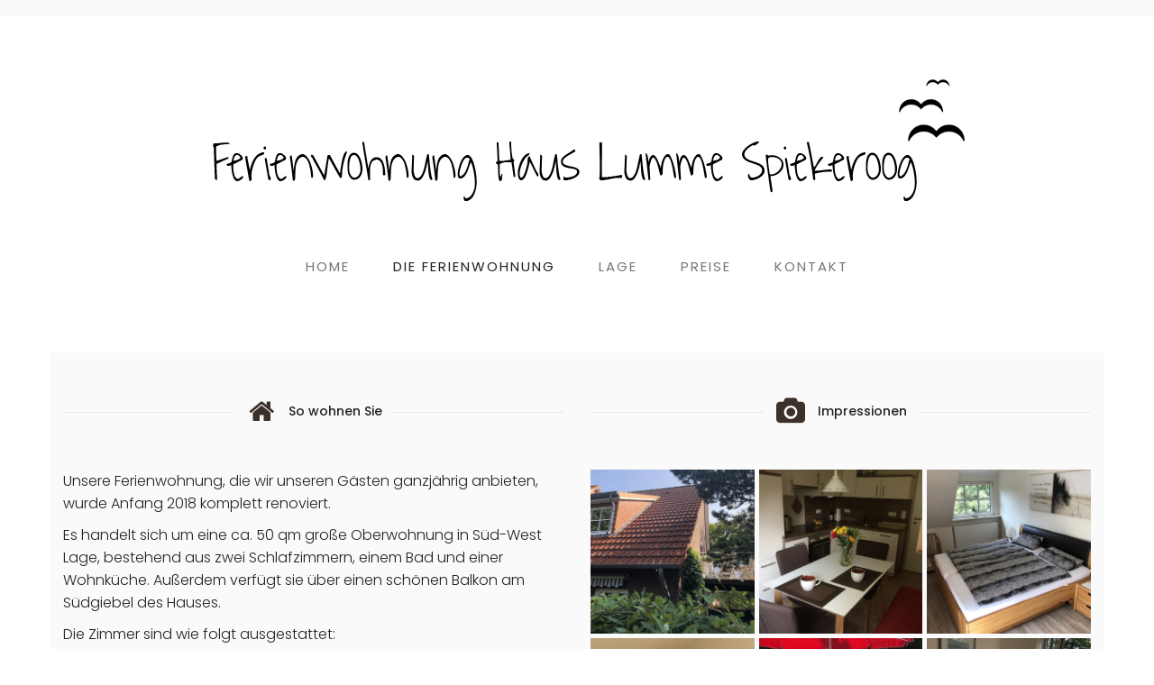

--- FILE ---
content_type: text/html; charset=UTF-8
request_url: http://www.erholung-spiekeroog.de/dieferienwohnung/
body_size: 20639
content:
<!DOCTYPE html>
<html lang="de">
<head>
<meta charset="UTF-8">
<meta name="viewport" content="width=device-width, initial-scale=1">
<link rel="profile" href="http://gmpg.org/xfn/11">

<title>Die Ferienwohnung</title>
<link rel='dns-prefetch' href='//use.fontawesome.com' />
<link rel='dns-prefetch' href='//fonts.googleapis.com' />
<link rel='dns-prefetch' href='//s.w.org' />
<link rel="alternate" type="application/rss+xml" title=" &raquo; Feed" href="http://www.erholung-spiekeroog.de/feed/" />
<link rel="alternate" type="application/rss+xml" title=" &raquo; Kommentar-Feed" href="http://www.erholung-spiekeroog.de/comments/feed/" />
		<script type="text/javascript">
			window._wpemojiSettings = {"baseUrl":"https:\/\/s.w.org\/images\/core\/emoji\/11\/72x72\/","ext":".png","svgUrl":"https:\/\/s.w.org\/images\/core\/emoji\/11\/svg\/","svgExt":".svg","source":{"concatemoji":"http:\/\/www.erholung-spiekeroog.de\/wp-includes\/js\/wp-emoji-release.min.js?ver=5.0.22"}};
			!function(e,a,t){var n,r,o,i=a.createElement("canvas"),p=i.getContext&&i.getContext("2d");function s(e,t){var a=String.fromCharCode;p.clearRect(0,0,i.width,i.height),p.fillText(a.apply(this,e),0,0);e=i.toDataURL();return p.clearRect(0,0,i.width,i.height),p.fillText(a.apply(this,t),0,0),e===i.toDataURL()}function c(e){var t=a.createElement("script");t.src=e,t.defer=t.type="text/javascript",a.getElementsByTagName("head")[0].appendChild(t)}for(o=Array("flag","emoji"),t.supports={everything:!0,everythingExceptFlag:!0},r=0;r<o.length;r++)t.supports[o[r]]=function(e){if(!p||!p.fillText)return!1;switch(p.textBaseline="top",p.font="600 32px Arial",e){case"flag":return s([55356,56826,55356,56819],[55356,56826,8203,55356,56819])?!1:!s([55356,57332,56128,56423,56128,56418,56128,56421,56128,56430,56128,56423,56128,56447],[55356,57332,8203,56128,56423,8203,56128,56418,8203,56128,56421,8203,56128,56430,8203,56128,56423,8203,56128,56447]);case"emoji":return!s([55358,56760,9792,65039],[55358,56760,8203,9792,65039])}return!1}(o[r]),t.supports.everything=t.supports.everything&&t.supports[o[r]],"flag"!==o[r]&&(t.supports.everythingExceptFlag=t.supports.everythingExceptFlag&&t.supports[o[r]]);t.supports.everythingExceptFlag=t.supports.everythingExceptFlag&&!t.supports.flag,t.DOMReady=!1,t.readyCallback=function(){t.DOMReady=!0},t.supports.everything||(n=function(){t.readyCallback()},a.addEventListener?(a.addEventListener("DOMContentLoaded",n,!1),e.addEventListener("load",n,!1)):(e.attachEvent("onload",n),a.attachEvent("onreadystatechange",function(){"complete"===a.readyState&&t.readyCallback()})),(n=t.source||{}).concatemoji?c(n.concatemoji):n.wpemoji&&n.twemoji&&(c(n.twemoji),c(n.wpemoji)))}(window,document,window._wpemojiSettings);
		</script>
		<style type="text/css">
img.wp-smiley,
img.emoji {
	display: inline !important;
	border: none !important;
	box-shadow: none !important;
	height: 1em !important;
	width: 1em !important;
	margin: 0 .07em !important;
	vertical-align: -0.1em !important;
	background: none !important;
	padding: 0 !important;
}
</style>
<link rel='stylesheet' id='wp-block-library-css'  href='http://www.erholung-spiekeroog.de/wp-includes/css/dist/block-library/style.min.css?ver=5.0.22' type='text/css' media='all' />
<link rel='stylesheet' id='contact-form-7-css'  href='http://www.erholung-spiekeroog.de/wp-content/plugins/contact-form-7/includes/css/styles.css?ver=5.0.1' type='text/css' media='all' />
<link rel='stylesheet' id='social-profile-widget-css'  href='http://www.erholung-spiekeroog.de/wp-content/plugins/kllr-neue-addons/widgets/kllr-neue-widgets.css?ver=5.0.22' type='text/css' media='all' />
<link rel='stylesheet' id='social-profile-widget2-css'  href='http://www.erholung-spiekeroog.de/wp-content/plugins/kllr-neue-addons/widgets/kllr-neue-widgets.css?ver=5.0.22' type='text/css' media='all' />
<link rel='stylesheet' id='googlefonts-css'  href='//fonts.googleapis.com/css?family=Kaushan%2BScript%7CPoppins%3A300%2C400%2C500%2C600%26subset%3Dlatin%2Clatin-ext&#038;ver=1.0.0' type='text/css' media='all' />
<link rel='stylesheet' id='fontawesome-css'  href='http://www.erholung-spiekeroog.de/wp-content/themes/neue/assets/vendor/fontawesome/css/font-awesome.min.css?ver=5.0.22' type='text/css' media='all' />
<link rel='stylesheet' id='bootstrap-css'  href='http://www.erholung-spiekeroog.de/wp-content/themes/neue/assets/vendor/bootstrap/css/bootstrap.min.css?ver=5.0.22' type='text/css' media='all' />
<link rel='stylesheet' id='yamm-css'  href='http://www.erholung-spiekeroog.de/wp-content/themes/neue/assets/vendor/yamm/yamm.css?ver=5.0.22' type='text/css' media='all' />
<link rel='stylesheet' id='neue-style-css'  href='http://www.erholung-spiekeroog.de/wp-content/themes/neue/style.css?ver=5.0.22' type='text/css' media='all' />
<link rel='stylesheet' id='js_composer_front-css'  href='http://www.erholung-spiekeroog.de/wp-content/plugins/js_composer/assets/css/js_composer.min.css?ver=5.2.1' type='text/css' media='all' />
<link rel='stylesheet' id='kirki-styles-global-css'  href='http://www.erholung-spiekeroog.de/wp-content/plugins/kirki/assets/css/kirki-styles.css?ver=3.0.25' type='text/css' media='all' />
<style id='kirki-styles-global-inline-css' type='text/css'>
.site-title{font-size:45px;font-family:"Waiting for the Sunrise", "Comic Sans MS", cursive, sans-serif;}.site-title a{color:#3c302a;}.site-description{font-size:14px;color:#676767;}.navbar-default .navbar-nav > li > a{font-size:15px;color:#777777;}.navbar-default .nav > li > a{padding-left:24px;padding-right:24px;}h1, h2, h3, h4, h5, h6{font-family:Poppins, Helvetica, Arial, sans-serif;}body, body > div{font-family:Poppins, Helvetica, Arial, sans-serif;}footer.page-footer{background-color:#fafafa;}footer.page-footer h3{color:#222222;}footer.page-footer a, footer.page-footer p, footer.page-footer li{color:#777777;}
</style>
<script type='text/javascript' src='http://www.erholung-spiekeroog.de/wp-includes/js/jquery/jquery.js?ver=1.12.4'></script>
<script type='text/javascript' src='http://www.erholung-spiekeroog.de/wp-includes/js/jquery/jquery-migrate.min.js?ver=1.4.1'></script>
<link rel='https://api.w.org/' href='http://www.erholung-spiekeroog.de/wp-json/' />
<link rel="EditURI" type="application/rsd+xml" title="RSD" href="http://www.erholung-spiekeroog.de/xmlrpc.php?rsd" />
<link rel="wlwmanifest" type="application/wlwmanifest+xml" href="http://www.erholung-spiekeroog.de/wp-includes/wlwmanifest.xml" /> 
<meta name="generator" content="WordPress 5.0.22" />
<link rel="canonical" href="http://www.erholung-spiekeroog.de/dieferienwohnung/" />
<link rel='shortlink' href='http://www.erholung-spiekeroog.de/?p=144' />
<link rel="alternate" type="application/json+oembed" href="http://www.erholung-spiekeroog.de/wp-json/oembed/1.0/embed?url=http%3A%2F%2Fwww.erholung-spiekeroog.de%2Fdieferienwohnung%2F" />
<link rel="alternate" type="text/xml+oembed" href="http://www.erholung-spiekeroog.de/wp-json/oembed/1.0/embed?url=http%3A%2F%2Fwww.erholung-spiekeroog.de%2Fdieferienwohnung%2F&#038;format=xml" />
		<style type="text/css">.recentcomments a{display:inline !important;padding:0 !important;margin:0 !important;}</style>
		<meta name="generator" content="Powered by Visual Composer - drag and drop page builder for WordPress."/>
<!--[if lte IE 9]><link rel="stylesheet" type="text/css" href="http://www.erholung-spiekeroog.de/wp-content/plugins/js_composer/assets/css/vc_lte_ie9.min.css" media="screen"><![endif]-->	<style type="text/css">
			.site-title a,
		.site-description {
			color: #3c302a;
		}
		</style>
	<link rel="icon" href="http://www.erholung-spiekeroog.de/wp-content/uploads/2018/02/cropped-iconwebsite-32x32.png" sizes="32x32" />
<link rel="icon" href="http://www.erholung-spiekeroog.de/wp-content/uploads/2018/02/cropped-iconwebsite-192x192.png" sizes="192x192" />
<link rel="apple-touch-icon-precomposed" href="http://www.erholung-spiekeroog.de/wp-content/uploads/2018/02/cropped-iconwebsite-180x180.png" />
<meta name="msapplication-TileImage" content="http://www.erholung-spiekeroog.de/wp-content/uploads/2018/02/cropped-iconwebsite-270x270.png" />
<style type="text/css" data-type="vc_shortcodes-custom-css">.vc_custom_1519589110040{background-color: #fafafa !important;}.vc_custom_1551526761329{background-color: #fafafa !important;}</style><noscript><style type="text/css"> .wpb_animate_when_almost_visible { opacity: 1; }</style></noscript></head>

<body class="page-template-default page page-id-144 wp-custom-logo has-sidebar has-footer wpb-js-composer js-comp-ver-5.2.1 vc_responsive">
<div id="page" class="site">
	<a class="skip-link screen-reader-text" href="#content">Skip to content</a>


		<div class="top-bar">
	    <div class="container">
	     				    </div> <!-- /.container -->
	</div> <!-- /.top-bar -->
	

	
<header id="masthead" class="site-header" role="banner">

	<div class="site-branding">
		<a href="http://www.erholung-spiekeroog.de/" class="custom-logo-link" rel="home" itemprop="url"><img width="892" height="213" src="http://www.erholung-spiekeroog.de/wp-content/uploads/2018/11/cropped-spiekerooglogo-1.png" class="custom-logo" alt="" itemprop="logo" srcset="http://www.erholung-spiekeroog.de/wp-content/uploads/2018/11/cropped-spiekerooglogo-1.png 892w, http://www.erholung-spiekeroog.de/wp-content/uploads/2018/11/cropped-spiekerooglogo-1-300x72.png 300w, http://www.erholung-spiekeroog.de/wp-content/uploads/2018/11/cropped-spiekerooglogo-1-768x183.png 768w" sizes="(max-width: 892px) 100vw, 892px" /></a>
			</div><!-- .site-branding -->

	<nav class="navbar navbar-default" role="navigation">
		<div class="container-fluid">
			<!-- Brand and toggle get grouped for better mobile display -->
			<div class="navbar-header">
				<button type="button" class="navbar-toggle" data-toggle="collapse" data-target="#bs-example-navbar-collapse-1">
				<span class="sr-only"></span>
				<span class="icon-bar"></span>
				<span class="icon-bar"></span>
				<span class="icon-bar"></span>
				</button>
			</div>

			<div id="bs-example-navbar-collapse-1" class="collapse navbar-collapse"><ul id="menu-primary" class="nav navbar-nav"><li id="menu-item-137" class="menu-item menu-item-type-post_type menu-item-object-page menu-item-home menu-item-137"><a title="Home" href="http://www.erholung-spiekeroog.de/">Home</a></li>
<li id="menu-item-147" class="menu-item menu-item-type-post_type menu-item-object-page current-menu-item page_item page-item-144 current_page_item menu-item-147 active"><a title="Die Ferienwohnung" href="http://www.erholung-spiekeroog.de/dieferienwohnung/">Die Ferienwohnung</a></li>
<li id="menu-item-1930" class="menu-item menu-item-type-post_type menu-item-object-page menu-item-1930"><a title="Lage" href="http://www.erholung-spiekeroog.de/lage/">Lage</a></li>
<li id="menu-item-1935" class="menu-item menu-item-type-post_type menu-item-object-page menu-item-1935"><a title="Preise" href="http://www.erholung-spiekeroog.de/preise/">Preise</a></li>
<li id="menu-item-105" class="menu-item menu-item-type-post_type menu-item-object-page menu-item-105"><a title="Kontakt" href="http://www.erholung-spiekeroog.de/kontakt/">Kontakt</a></li>
</ul></div>		</div>
	</nav>

</header> <!-- #masthead -->

	<div id="content" class="site-content">

	<div id="primary" class="content-area">
		<main id="main" class="site-main" role="main">
			<div class="container">

				

<article id="post-144" class="post-144 page type-page status-publish hentry">

	
	<div class="vc_row wpb_row vc_row-fluid vc_custom_1519589110040 vc_row-has-fill"><div class="wpb_column vc_column_container vc_col-sm-6"><div class="vc_column-inner "><div class="wpb_wrapper"><div class="vc_separator wpb_content_element vc_separator_align_center vc_sep_width_100 vc_sep_pos_align_center vc_sep_color_grey vc_separator-has-text" ><span class="vc_sep_holder vc_sep_holder_l"><span  class="vc_sep_line"></span></span><div 	class="vc_icon_element vc_icon_element-outer vc_icon_element-align-left">
	<div class="vc_icon_element-inner vc_icon_element-color-custom vc_icon_element-size-md vc_icon_element-style- vc_icon_element-background-color-grey">
		<span class="vc_icon_element-icon fa fa-home" style="color:#3c302a !important"></span></div>
</div>
<h4>So wohnen Sie</h4><span class="vc_sep_holder vc_sep_holder_r"><span  class="vc_sep_line"></span></span>
</div>
	<div class="wpb_text_column wpb_content_element  vc_custom_1551526761329" >
		<div class="wpb_wrapper">
			<p>Unsere Ferienwohnung, die wir unseren Gästen ganzjährig anbieten, wurde Anfang 2018 komplett renoviert.</p>
<p>Es handelt sich um eine ca. 50 qm große Oberwohnung in Süd-West Lage, bestehend aus zwei Schlafzimmern, einem Bad und einer Wohnküche. Außerdem verfügt sie über einen schönen Balkon am Südgiebel des Hauses.</p>
<p>Die Zimmer sind wie folgt ausgestattet:</p>
<p style="padding-left: 30px;">✓ Schlafzimmer 1: Doppelbett 200 x 200 cm, Kinderbett, geräumiger Kleiderschrank, Sitzecke, Zugang zum Balkon</p>
<p style="padding-left: 30px;">✓ Schlafzimmer 2: zwei Einzelbetten 90 x 200 cm, Kommode</p>
<p>✓ 1 Wohnküche mit moderner Einbauküche: Herd mit Backofen und Ceranfeld, Kühlschrank mit Gefrierfach, Geschirrspülmaschine, Kaffeemaschine, Wasserkocher, Toaster, Mixer, Stabmixer.</p>
<p style="padding-left: 30px;">Kinderhochstuhl</p>
<p style="padding-left: 30px;">Kabel TV, Wlan Empfang, Internet-Radio</p>
<p style="padding-left: 30px;">✓ 1 Bad mit Dusche, WC, Waschtisch und Handtuchheizkörper</p>
<p>✓ Großer Südbalkon</p>
<p style="padding-left: 30px;">✓ Bettwäsche, Hand- und Geschirrtücher werden gestellt</p>
<p>&nbsp;</p>
<p style="padding-left: 30px;">✓ Nichtraucherwohnung</p>
<p style="padding-left: 30px;">✓ Haustiere sind nicht erwünscht</p>

		</div>
	</div>
</div></div></div><div class="wpb_column vc_column_container vc_col-sm-6"><div class="vc_column-inner "><div class="wpb_wrapper"><div class="vc_separator wpb_content_element vc_separator_align_center vc_sep_width_100 vc_sep_pos_align_center vc_sep_color_grey vc_separator-has-text" ><span class="vc_sep_holder vc_sep_holder_l"><span  class="vc_sep_line"></span></span><div 	class="vc_icon_element vc_icon_element-outer vc_icon_element-align-left">
	<div class="vc_icon_element-inner vc_icon_element-color-custom vc_icon_element-size-md vc_icon_element-style- vc_icon_element-background-color-grey">
		<span class="vc_icon_element-icon fa fa-camera" style="color:#3c302a !important"></span></div>
</div>
<h4>Impressionen</h4><span class="vc_sep_holder vc_sep_holder_r"><span  class="vc_sep_line"></span></span>
</div><!-- vc_grid start -->
<div class="vc_grid-container-wrapper vc_clearfix" >
	<div class="vc_grid-container vc_clearfix wpb_content_element vc_media_grid" data-initial-loading-animation="fadeIn" data-vc-grid-settings="{&quot;page_id&quot;:144,&quot;style&quot;:&quot;all&quot;,&quot;action&quot;:&quot;vc_get_vc_grid_data&quot;,&quot;shortcode_id&quot;:&quot;1580828331178-c0493798c94c524806c23a6e410ddec0-6&quot;,&quot;tag&quot;:&quot;vc_media_grid&quot;}" data-vc-request="http://www.erholung-spiekeroog.de/wp-admin/admin-ajax.php" data-vc-post-id="144" data-vc-public-nonce="275772b921">
	</div>
</div><!-- vc_grid end -->
</div></div></div></div><div class="vc_row wpb_row vc_row-fluid"><div class="wpb_column vc_column_container vc_col-sm-12"><div class="vc_column-inner "><div class="wpb_wrapper"><div class="vc_btn3-container vc_btn3-inline" >
	<a class="vc_general vc_btn3 vc_btn3-size-md vc_btn3-shape-rounded vc_btn3-style-modern vc_btn3-color-grey" href="http://www.erholung-spiekeroog.de/lage/" title="">Lage </a></div>
</div></div></div></div>
</article><!-- #post-## -->

			</div> <!-- /.container -->
		</main><!-- #main -->
	</div><!-- #primary -->


	</div><!-- #content -->

		<div class="container">
		<footer class="page-footer">

			<div class="row">

				<div class="col-md-3 col-sm-6">
									</div> <!-- /.col-md-3 -->

				<div class="col-md-3 col-sm-6">
									</div> <!-- /.col-md-3 -->

				<div class="col-md-3 col-sm-6">
									</div> <!-- /.col-md-3 -->

				<div class="col-md-3 col-sm-6">
					<div id="custom_html-2" class="widget_text widget-container widget_custom_html"><div class="textwidget custom-html-widget"><p style="text-align: center;"><a href="http://www.erholung-spiekeroog.de/impressum/">Impressum</a></p></div></div>				</div> <!-- /.col-md-3 -->

			</div> <!-- /.row -->
		</footer>

		<p class="copyright">Haus Lumme </p>

	</div> <!-- /.container -->
	
</div><!-- #page -->

<link rel='stylesheet' id='font-awesome-css'  href='http://www.erholung-spiekeroog.de/wp-content/plugins/js_composer/assets/lib/bower/font-awesome/css/font-awesome.min.css?ver=5.2.1' type='text/css' media='all' />
<link rel='stylesheet' id='prettyphoto-css'  href='http://www.erholung-spiekeroog.de/wp-content/plugins/js_composer/assets/lib/prettyphoto/css/prettyPhoto.min.css?ver=5.2.1' type='text/css' media='all' />
<link rel='stylesheet' id='vc_pageable_owl-carousel-css-css'  href='http://www.erholung-spiekeroog.de/wp-content/plugins/js_composer/assets/lib/owl-carousel2-dist/assets/owl.min.css?ver=5.2.1' type='text/css' media='all' />
<link rel='stylesheet' id='animate-css-css'  href='http://www.erholung-spiekeroog.de/wp-content/plugins/js_composer/assets/lib/bower/animate-css/animate.min.css?ver=5.2.1' type='text/css' media='all' />
<script type='text/javascript'>
/* <![CDATA[ */
var wpcf7 = {"apiSettings":{"root":"http:\/\/www.erholung-spiekeroog.de\/wp-json\/contact-form-7\/v1","namespace":"contact-form-7\/v1"},"recaptcha":{"messages":{"empty":"Bitte best\u00e4tige, dass du keine Maschine bist."}}};
/* ]]> */
</script>
<script type='text/javascript' src='http://www.erholung-spiekeroog.de/wp-content/plugins/contact-form-7/includes/js/scripts.js?ver=5.0.1'></script>
<script type='text/javascript' src='http://www.erholung-spiekeroog.de/wp-content/themes/neue/js/navigation.js?ver=20151215'></script>
<script type='text/javascript' src='http://www.erholung-spiekeroog.de/wp-content/themes/neue/assets/vendor/bootstrap/js/bootstrap.min.js?ver=5.0.22'></script>
<script type='text/javascript' src='http://www.erholung-spiekeroog.de/wp-content/themes/neue/js/skip-link-focus-fix.js?ver=20151215'></script>
<script type='text/javascript' src='https://use.fontawesome.com/30858dc40a.js?ver=4.0.7'></script>
<script type='text/javascript' src='http://www.erholung-spiekeroog.de/wp-includes/js/wp-embed.min.js?ver=5.0.22'></script>
<script type='text/javascript' src='https://ajax.googleapis.com/ajax/libs/webfont/1.6.26/webfont.js?ver=3.0.25'></script>
<script type='text/javascript'>
WebFont.load({google:{families:['Waiting for the Sunrise::cyrillic,cyrillic-ext,devanagari,greek,greek-ext,khmer,latin,latin-ext,vietnamese,hebrew,arabic,bengali,gujarati,tamil,telugu,thai', 'Poppins::cyrillic,cyrillic-ext,devanagari,greek,greek-ext,khmer,latin,latin-ext,vietnamese,hebrew,arabic,bengali,gujarati,tamil,telugu,thai']}});
</script>
<script type='text/javascript' src='http://www.erholung-spiekeroog.de/wp-content/plugins/js_composer/assets/js/dist/js_composer_front.min.js?ver=5.2.1'></script>
<script type='text/javascript' src='http://www.erholung-spiekeroog.de/wp-content/plugins/js_composer/assets/lib/prettyphoto/js/jquery.prettyPhoto.min.js?ver=5.2.1'></script>
<script type='text/javascript' src='http://www.erholung-spiekeroog.de/wp-content/plugins/js_composer/assets/lib/owl-carousel2-dist/owl.carousel.min.js?ver=5.2.1'></script>
<script type='text/javascript' src='http://www.erholung-spiekeroog.de/wp-content/plugins/js_composer/assets/lib/bower/imagesloaded/imagesloaded.pkgd.min.js?ver=5.0.22'></script>
<script type='text/javascript' src='http://www.erholung-spiekeroog.de/wp-includes/js/underscore.min.js?ver=1.8.3'></script>
<script type='text/javascript' src='http://www.erholung-spiekeroog.de/wp-content/plugins/js_composer/assets/lib/waypoints/waypoints.min.js?ver=5.2.1'></script>
<script type='text/javascript' src='http://www.erholung-spiekeroog.de/wp-content/plugins/js_composer/assets/js/dist/vc_grid.min.js?ver=5.2.1'></script>
</body>
</html>


--- FILE ---
content_type: text/html; charset=UTF-8
request_url: http://www.erholung-spiekeroog.de/wp-admin/admin-ajax.php
body_size: 7802
content:
<style type="text/css">
img.wp-smiley,
img.emoji {
	display: inline !important;
	border: none !important;
	box-shadow: none !important;
	height: 1em !important;
	width: 1em !important;
	margin: 0 .07em !important;
	vertical-align: -0.1em !important;
	background: none !important;
	padding: 0 !important;
}
</style>
<div class="vc_grid vc_row vc_grid-gutter-5px vc_pageable-wrapper vc_hook_hover" data-vc-pageable-content="true"><div class="vc_pageable-slide-wrapper vc_clearfix" data-vc-grid-content="true"><div class="vc_grid-item vc_clearfix vc_col-sm-4"><div class="vc_grid-item-mini vc_clearfix "><div class="vc_gitem-animated-block "><div class="vc_gitem-zone vc_gitem-zone-a vc-gitem-zone-height-mode-auto vc-gitem-zone-height-mode-auto-1-1 vc_gitem-is-link" style="background-image: url('http://www.erholung-spiekeroog.de/wp-content/uploads/2018/10/IMG_0500-1024x768.jpg') !important;">
	<a href="http://www.erholung-spiekeroog.de/wp-content/uploads/2018/10/IMG_0500-1024x768.jpg" title="IMG_0500"  data-rel="prettyPhoto[rel--1818308434]" data-vc-gitem-zone="prettyphotoLink" class="vc_gitem-link prettyphoto vc-zone-link vc-prettyphoto-link"></a>	<img src="http://www.erholung-spiekeroog.de/wp-content/uploads/2018/10/IMG_0500-1024x768.jpg" class="vc_gitem-zone-img" alt="">	<div class="vc_gitem-zone-mini">
			</div>
</div>
</div>
</div><div class="vc_clearfix"></div></div><div class="vc_grid-item vc_clearfix vc_col-sm-4"><div class="vc_grid-item-mini vc_clearfix "><div class="vc_gitem-animated-block "><div class="vc_gitem-zone vc_gitem-zone-a vc-gitem-zone-height-mode-auto vc-gitem-zone-height-mode-auto-1-1 vc_gitem-is-link" style="background-image: url('http://www.erholung-spiekeroog.de/wp-content/uploads/2019/02/IMG_5771-1024x768.jpg') !important;">
	<a href="http://www.erholung-spiekeroog.de/wp-content/uploads/2019/02/IMG_5771-1024x768.jpg" title="Wohnküche mit TV"  data-rel="prettyPhoto[rel--1818308434]" data-vc-gitem-zone="prettyphotoLink" class="vc_gitem-link prettyphoto vc-zone-link vc-prettyphoto-link"></a>	<img src="http://www.erholung-spiekeroog.de/wp-content/uploads/2019/02/IMG_5771-1024x768.jpg" class="vc_gitem-zone-img" alt="">	<div class="vc_gitem-zone-mini">
			</div>
</div>
</div>
</div><div class="vc_clearfix"></div></div><div class="vc_grid-item vc_clearfix vc_col-sm-4"><div class="vc_grid-item-mini vc_clearfix "><div class="vc_gitem-animated-block "><div class="vc_gitem-zone vc_gitem-zone-a vc-gitem-zone-height-mode-auto vc-gitem-zone-height-mode-auto-1-1 vc_gitem-is-link" style="background-image: url('http://www.erholung-spiekeroog.de/wp-content/uploads/2018/10/IMG_0287-4-1024x768.jpg') !important;">
	<a href="http://www.erholung-spiekeroog.de/wp-content/uploads/2018/10/IMG_0287-4-1024x768.jpg" title="Schlafzimmer"  data-rel="prettyPhoto[rel--1818308434]" data-vc-gitem-zone="prettyphotoLink" class="vc_gitem-link prettyphoto vc-zone-link vc-prettyphoto-link"></a>	<img src="http://www.erholung-spiekeroog.de/wp-content/uploads/2018/10/IMG_0287-4-1024x768.jpg" class="vc_gitem-zone-img" alt="">	<div class="vc_gitem-zone-mini">
			</div>
</div>
</div>
</div><div class="vc_clearfix"></div></div><div class="vc_grid-item vc_clearfix vc_col-sm-4"><div class="vc_grid-item-mini vc_clearfix "><div class="vc_gitem-animated-block "><div class="vc_gitem-zone vc_gitem-zone-a vc-gitem-zone-height-mode-auto vc-gitem-zone-height-mode-auto-1-1 vc_gitem-is-link" style="background-image: url('http://www.erholung-spiekeroog.de/wp-content/uploads/2020/02/ef4e2dd7-ade8-4f06-9671-9c0d3528f7b6-768x1024.jpeg') !important;">
	<a href="http://www.erholung-spiekeroog.de/wp-content/uploads/2020/02/ef4e2dd7-ade8-4f06-9671-9c0d3528f7b6-768x1024.jpeg" title="2. Schlafzimmer"  data-rel="prettyPhoto[rel--1818308434]" data-vc-gitem-zone="prettyphotoLink" class="vc_gitem-link prettyphoto vc-zone-link vc-prettyphoto-link"></a>	<img src="http://www.erholung-spiekeroog.de/wp-content/uploads/2020/02/ef4e2dd7-ade8-4f06-9671-9c0d3528f7b6-768x1024.jpeg" class="vc_gitem-zone-img" alt="">	<div class="vc_gitem-zone-mini">
			</div>
</div>
</div>
</div><div class="vc_clearfix"></div></div><div class="vc_grid-item vc_clearfix vc_col-sm-4"><div class="vc_grid-item-mini vc_clearfix "><div class="vc_gitem-animated-block "><div class="vc_gitem-zone vc_gitem-zone-a vc-gitem-zone-height-mode-auto vc-gitem-zone-height-mode-auto-1-1 vc_gitem-is-link" style="background-image: url('http://www.erholung-spiekeroog.de/wp-content/uploads/2019/02/IMG_0352-3-1024x768.jpg') !important;">
	<a href="http://www.erholung-spiekeroog.de/wp-content/uploads/2019/02/IMG_0352-3-1024x768.jpg" title="Balkon"  data-rel="prettyPhoto[rel--1818308434]" data-vc-gitem-zone="prettyphotoLink" class="vc_gitem-link prettyphoto vc-zone-link vc-prettyphoto-link"></a>	<img src="http://www.erholung-spiekeroog.de/wp-content/uploads/2019/02/IMG_0352-3-1024x768.jpg" class="vc_gitem-zone-img" alt="">	<div class="vc_gitem-zone-mini">
			</div>
</div>
</div>
</div><div class="vc_clearfix"></div></div><div class="vc_grid-item vc_clearfix vc_col-sm-4"><div class="vc_grid-item-mini vc_clearfix "><div class="vc_gitem-animated-block "><div class="vc_gitem-zone vc_gitem-zone-a vc-gitem-zone-height-mode-auto vc-gitem-zone-height-mode-auto-1-1 vc_gitem-is-link" style="background-image: url('http://www.erholung-spiekeroog.de/wp-content/uploads/2018/10/IMG_0288-3-1024x768.jpg') !important;">
	<a href="http://www.erholung-spiekeroog.de/wp-content/uploads/2018/10/IMG_0288-3-1024x768.jpg" title="Schlafzimmer Sitzecke mit Balkonzugang"  data-rel="prettyPhoto[rel--1818308434]" data-vc-gitem-zone="prettyphotoLink" class="vc_gitem-link prettyphoto vc-zone-link vc-prettyphoto-link"></a>	<img src="http://www.erholung-spiekeroog.de/wp-content/uploads/2018/10/IMG_0288-3-1024x768.jpg" class="vc_gitem-zone-img" alt="">	<div class="vc_gitem-zone-mini">
			</div>
</div>
</div>
</div><div class="vc_clearfix"></div></div><div class="vc_grid-item vc_clearfix vc_col-sm-4"><div class="vc_grid-item-mini vc_clearfix "><div class="vc_gitem-animated-block "><div class="vc_gitem-zone vc_gitem-zone-a vc-gitem-zone-height-mode-auto vc-gitem-zone-height-mode-auto-1-1 vc_gitem-is-link" style="background-image: url('http://www.erholung-spiekeroog.de/wp-content/uploads/2018/10/IMG_0294-3-e1540318897331-768x1024.jpg') !important;">
	<a href="http://www.erholung-spiekeroog.de/wp-content/uploads/2018/10/IMG_0294-3-e1540318897331-768x1024.jpg" title="Dusche"  data-rel="prettyPhoto[rel--1818308434]" data-vc-gitem-zone="prettyphotoLink" class="vc_gitem-link prettyphoto vc-zone-link vc-prettyphoto-link"></a>	<img src="http://www.erholung-spiekeroog.de/wp-content/uploads/2018/10/IMG_0294-3-e1540318897331-768x1024.jpg" class="vc_gitem-zone-img" alt="">	<div class="vc_gitem-zone-mini">
			</div>
</div>
</div>
</div><div class="vc_clearfix"></div></div><div class="vc_grid-item vc_clearfix vc_col-sm-4"><div class="vc_grid-item-mini vc_clearfix "><div class="vc_gitem-animated-block "><div class="vc_gitem-zone vc_gitem-zone-a vc-gitem-zone-height-mode-auto vc-gitem-zone-height-mode-auto-1-1 vc_gitem-is-link" style="background-image: url('http://www.erholung-spiekeroog.de/wp-content/uploads/2018/10/IMG_0293-2-e1540318935235-768x1024.jpg') !important;">
	<a href="http://www.erholung-spiekeroog.de/wp-content/uploads/2018/10/IMG_0293-2-e1540318935235-768x1024.jpg" title="Badezimmer"  data-rel="prettyPhoto[rel--1818308434]" data-vc-gitem-zone="prettyphotoLink" class="vc_gitem-link prettyphoto vc-zone-link vc-prettyphoto-link"></a>	<img src="http://www.erholung-spiekeroog.de/wp-content/uploads/2018/10/IMG_0293-2-e1540318935235-768x1024.jpg" class="vc_gitem-zone-img" alt="">	<div class="vc_gitem-zone-mini">
			</div>
</div>
</div>
</div><div class="vc_clearfix"></div></div></div></div>

--- FILE ---
content_type: text/css
request_url: http://www.erholung-spiekeroog.de/wp-content/plugins/kllr-neue-addons/widgets/kllr-neue-widgets.css?ver=5.0.22
body_size: 225
content:
.social-links {
	padding-top: 5px;
	position: relative;
}

.social-links a {
	display: block;
	margin-bottom: 5px;
}

.social-icons i {
	color: #ccc;
	font-size: 16px;
	margin-left: 6px;
	margin-right: 6px;
}


--- FILE ---
content_type: text/css
request_url: http://www.erholung-spiekeroog.de/wp-content/themes/neue/style.css?ver=5.0.22
body_size: 31208
content:
/*!
Theme Name: Neue
Theme URI: https://neue.wearekllr.com
Author: rodbor
Author URI: https://wearekllr.com
Description: A simple and easy to use theme for creative people.
Version: 2.0
License: GNU General Public License v2 or later
License URI: http://www.gnu.org/licenses/gpl-2.0.html
Text Domain: neue
Tags: featured-images

This theme, like WordPress, is licensed under the GPL.
Use it to make something cool, have fun, and share what you've learned with others.

Neue is based on Underscores http://underscores.me/, (C) 2012-2016 Automattic, Inc.
Underscores is distributed under the terms of the GNU GPL v2 or later.

Normalizing styles have been helped along thanks to the fine work of
Nicolas Gallagher and Jonathan Neal http://necolas.github.com/normalize.css/
*/
/*--------------------------------------------------------------
>>> TABLE OF CONTENTS:
----------------------------------------------------------------
# Typography
# Elements
# Forms
# Navigation
	## Links
	## Menus
# Accessibility
# Alignments
# Clearings
# Widgets
# Content
	## Posts and pages
	## Comments
# Infinite scroll
# Media
	## Captions
	## Galleries
--------------------------------------------------------------*/
/*--------------------------------------------------------------
# Typography
--------------------------------------------------------------*/
/*--------------------------------------------------------------
# Elements
--------------------------------------------------------------*/
html {
	box-sizing: border-box;
}

*,
*:before,
*:after {
	/* Inherit box-sizing to make it easier to change the property for components that leverage other behavior; see http://css-tricks.com/inheriting-box-sizing-probably-slightly-better-best-practice/ */
	box-sizing: inherit;
}

body {
	background: #fff;
	/* Fallback for when there is no custom background color defined. */
}

blockquote, q {
	quotes: "" "";
}

blockquote:before, blockquote:after, q:before, q:after {
	content: "";
}

hr {
	background-color: #ccc;
	border: 0;
	height: 1px;
	margin-bottom: 1.5em;
}

ul, ol {
	margin: 0 0 1.5em 3em;
}

ul {
	list-style: disc;
}

ol {
	list-style: decimal;
}

li > ul,
li > ol {
	margin-bottom: 0;
	margin-left: 1.5em;
}

dt {
	font-weight: bold;
}

dd {
	margin: 0 1.5em 1.5em;
}

img {
	height: auto;
	/* Make sure images are scaled correctly. */
	max-width: 100%;
	/* Adhere to container width. */
}

figure {
	margin: 1em 0;
	/* Extra wide images within figure tags don't overflow the content area. */
}

table {
	background-color: #f6f6f6;
	margin: 0 0 1.5em;
	width: 100%;
	text-align: left;
	font-size: 14px;
}

td, th {
	padding: 0.7em 1.1em;
}

th {
	background-color: #f0f0f0;
	text-transform: uppercase;
	font-size: 12px;
	letter-spacing: 1px;
	padding: 1.2em 1.6em;
}

/*--------------------------------------------------------------
# Forms
--------------------------------------------------------------*/
button,
input[type="button"],
input[type="reset"],
input[type="submit"] {
	border: 1px solid;
	border-color: #ccc #ccc #bbb;
	border-radius: 3px;
	background: #e6e6e6;
	color: rgba(0, 0, 0, 0.8);
	font-size: 12px;
	font-size: 0.75rem;
	line-height: 1;
	padding: .6em 1em .4em;
}

button:hover,
input[type="button"]:hover,
input[type="reset"]:hover,
input[type="submit"]:hover {
	border-color: #ccc #bbb #aaa;
}

button:active, button:focus,
input[type="button"]:active,
input[type="button"]:focus,
input[type="reset"]:active,
input[type="reset"]:focus,
input[type="submit"]:active,
input[type="submit"]:focus {
	border-color: #aaa #bbb #bbb;
}

input[type="text"],
input[type="email"],
input[type="url"],
input[type="password"],
input[type="search"],
input[type="number"],
input[type="tel"],
input[type="range"],
input[type="date"],
input[type="month"],
input[type="week"],
input[type="time"],
input[type="datetime"],
input[type="datetime-local"],
input[type="color"],
textarea {
	color: #666;
	border: 1px solid #ccc;
	border-radius: 3px;
	padding: 3px;
}

input[type="text"]:focus,
input[type="email"]:focus,
input[type="url"]:focus,
input[type="password"]:focus,
input[type="search"]:focus,
input[type="number"]:focus,
input[type="tel"]:focus,
input[type="range"]:focus,
input[type="date"]:focus,
input[type="month"]:focus,
input[type="week"]:focus,
input[type="time"]:focus,
input[type="datetime"]:focus,
input[type="datetime-local"]:focus,
input[type="color"]:focus,
textarea:focus {
	color: #111;
}

select {
	border: 1px solid #ccc;
}

textarea {
	width: 100%;
}

/*--------------------------------------------------------------
# Navigation
--------------------------------------------------------------*/
/*--------------------------------------------------------------
## Links
--------------------------------------------------------------*/
/*--------------------------------------------------------------
## Menus
--------------------------------------------------------------*/
.main-navigation {
	clear: both;
	display: block;
	float: left;
	width: 100%;
}

.main-navigation ul {
	display: none;
	list-style: none;
	margin: 0;
	padding-left: 0;
}

.main-navigation ul ul {
	box-shadow: 0 3px 3px rgba(0, 0, 0, 0.2);
	float: left;
	position: absolute;
	top: 1.5em;
	left: -999em;
	z-index: 99999;
}

.main-navigation ul ul ul {
	left: -999em;
	top: 0;
}

.main-navigation ul ul li:hover > ul,
.main-navigation ul ul li.focus > ul {
	left: 100%;
}

.main-navigation ul ul a {
	width: 200px;
}

.main-navigation ul li:hover > ul,
.main-navigation ul li.focus > ul {
	left: auto;
}

.main-navigation li {
	float: left;
	position: relative;
}

.main-navigation a {
	display: block;
	text-decoration: none;
}

/* Small menu. */
.menu-toggle,
.main-navigation.toggled ul {
	display: block;
}

@media screen and (min-width: 37.5em) {
	.menu-toggle {
		display: none;
	}
	.main-navigation ul {
		display: block;
	}
}

.site-main .comment-navigation, .site-main
.posts-navigation, .site-main
.post-navigation {
	margin: 0 0 1.5em;
	overflow: hidden;
}

.comment-navigation .nav-previous,
.posts-navigation .nav-previous,
.post-navigation .nav-previous {
	float: left;
	width: 50%;
}

.comment-navigation .nav-next,
.posts-navigation .nav-next,
.post-navigation .nav-next {
	float: right;
	text-align: right;
	width: 50%;
}

/*--------------------------------------------------------------
# Accessibility
--------------------------------------------------------------*/
/* Text meant only for screen readers. */
.screen-reader-text {
	clip: rect(1px, 1px, 1px, 1px);
	position: absolute !important;
	height: 1px;
	width: 1px;
	overflow: hidden;
}

.screen-reader-text:focus {
	background-color: #f1f1f1;
	border-radius: 3px;
	box-shadow: 0 0 2px 2px rgba(0, 0, 0, 0.6);
	clip: auto !important;
	color: #21759b;
	display: block;
	font-size: 14px;
	font-size: 0.875rem;
	font-weight: bold;
	height: auto;
	left: 5px;
	line-height: normal;
	padding: 15px 23px 14px;
	text-decoration: none;
	top: 5px;
	width: auto;
	z-index: 100000;
	/* Above WP toolbar. */
}

/* Do not show the outline on the skip link target. */
#content[tabindex="-1"]:focus {
	outline: 0;
}

/*--------------------------------------------------------------
# Alignments
--------------------------------------------------------------*/
.alignleft {
	display: inline;
	float: left;
	margin-right: 1.5em;
}

.alignright {
	display: inline;
	float: right;
	margin-left: 1.5em;
}

.aligncenter {
	clear: both;
	display: block;
	margin-left: auto;
	margin-right: auto;
}

/*--------------------------------------------------------------
# Clearings
--------------------------------------------------------------*/
.clear:before,
.clear:after,
.entry-content:before,
.entry-content:after,
.comment-content:before,
.comment-content:after,
.site-header:before,
.site-header:after,
.site-content:before,
.site-content:after,
.site-footer:before,
.site-footer:after {
	content: "";
	display: table;
	table-layout: fixed;
}

.clear:after,
.entry-content:after,
.comment-content:after,
.site-header:after,
.site-content:after,
.site-footer:after {
	clear: both;
}

/*--------------------------------------------------------------
# Widgets
--------------------------------------------------------------*/
.widget {
	margin: 0 0 1.5em;
	/* Make sure select elements fit in widgets. */
}

.widget select {
	max-width: 100%;
}

.widget-area #wp-calendar {
	font-size: 12px;
}

.widget-area #wp-calendar caption {
	font-size: 14px;
}

.widget-area #wp-calendar th {
	font-size: 10px;
}

.widget-area ul, .widget-area ol {
	margin-left: 0;
}

.widget-area ul.children, .widget-area ol.children {
	margin-left: 20px;
}

/*--------------------------------------------------------------
# Content
--------------------------------------------------------------*/
/*--------------------------------------------------------------
## Posts and pages
--------------------------------------------------------------*/
.sticky {
	display: block;
}

.hentry {
	margin: 0 0 1.5em;
}

.byline,
.updated:not(.published) {
	display: none;
}

.single .byline,
.group-blog .byline {
	display: inline;
}

.page-content,
.entry-content,
.entry-summary {
	margin: 1.5em 0 0;
}

.page-links {
	clear: both;
	margin: 0 0 1.5em;
}

/*--------------------------------------------------------------
## Comments
--------------------------------------------------------------*/
.comment-content a {
	word-wrap: break-word;
}

.bypostauthor {
	display: block;
}

/*--------------------------------------------------------------
# Infinite scroll
--------------------------------------------------------------*/
/* Globally hidden elements when Infinite Scroll is supported and in use. */
.infinite-scroll .posts-navigation,
.infinite-scroll.neverending .site-footer {
	/* Theme Footer (when set to scrolling) */
	display: none;
}

/* When Infinite Scroll has reached its end we need to re-display elements that were hidden (via .neverending) before. */
.infinity-end.neverending .site-footer {
	display: block;
}

/*--------------------------------------------------------------
# Media
--------------------------------------------------------------*/
.page-content .wp-smiley,
.entry-content .wp-smiley,
.comment-content .wp-smiley {
	border: none;
	margin-bottom: 0;
	margin-top: 0;
	padding: 0;
}

/* Make sure embeds and iframes fit their containers. */
embed,
iframe,
object {
	max-width: 100%;
}

/*--------------------------------------------------------------
## Captions
--------------------------------------------------------------*/
.wp-caption {
	margin-bottom: 1.5em;
	max-width: 100%;
}

.wp-caption img[class*="wp-image-"] {
	display: block;
	margin-left: auto;
	margin-right: auto;
}

.wp-caption .wp-caption-text {
	margin: 0.8075em 0;
}

.wp-caption-text {
	text-align: center;
}

/*--------------------------------------------------------------
## Galleries
--------------------------------------------------------------*/
.gallery {
	margin-bottom: 1.5em;
}

.gallery-item {
	display: inline-block;
	text-align: center;
	vertical-align: top;
	width: 100%;
}

.gallery-columns-2 .gallery-item {
	max-width: 50%;
}

.gallery-columns-3 .gallery-item {
	max-width: 33.33%;
}

.gallery-columns-4 .gallery-item {
	max-width: 25%;
}

.gallery-columns-5 .gallery-item {
	max-width: 20%;
}

.gallery-columns-6 .gallery-item {
	max-width: 16.66%;
}

.gallery-columns-7 .gallery-item {
	max-width: 14.28%;
}

.gallery-columns-8 .gallery-item {
	max-width: 12.5%;
}

.gallery-columns-9 .gallery-item {
	max-width: 11.11%;
}

.gallery-caption {
	display: block;
}

/*--------------------------------------------------------------
# Custom
--------------------------------------------------------------*/
/*--------------------------------------------------------------
>>> TABLE OF CONTENTS:
----------------------------------------------------------------
01. Base
  01.1 Typography
  01.2 Misc
02. Components
  02.1 Navigation
  02.2 Buttons
  02.3 Forms
  02.4 Social
  02.5 Footer
03. Layout
  03.1 Home
  03.2 Work
  03.3 Single Work
  03.4 About
  03.5 Blog
  03.6 Contact
  03.7 404
  03.8 Style Guide
04. Media Queries
--------------------------------------------------------------*/
/*--------------------------------------------------------------
 01. Base
--------------------------------------------------------------*/
/**
 * 01.1 Typography
 */
body {
	font-family: 'Poppins', sans-serif;
	color: #222;
}

h1 {
	font-size: 30px;
	font-weight: 600;
}

h2 {
	font-size: 22px;
	font-weight: 600;
}

h3 {
	font-size: 16px;
	font-weight: 500;
	margin: 0;
}

p {
	font-size: 16px;
	font-weight: 300;
	line-height: 1.6em;
}

a {
	color: #222;
}

a:hover {
	color: #222;
}

/**
 * 01.2 Misc
 */
#preloader {
	background-color: #fafafa;
	position: fixed;
	top: 0;
	left: 0;
	right: 0;
	bottom: 0;
	z-index: 1099;
}

/*--------------------------------------------------------------
 02. Components
--------------------------------------------------------------*/
/**
 * 02.1 Navigation
 */
.top-bar {
	background-color: #fafafa;
	text-align: right;
	padding-top: 10px;
	padding-bottom: 8px;
}

.top-bar ul {
	margin-bottom: 0;
}

.top-bar li {
	padding-left: 3px;
	padding-right: 3px;
}

.top-bar i {
	color: #ccc;
	font-size: 16px;
	transition: color ease-in-out 300ms;
	-webkit-transition: color ease-in-out 300ms;
}

.top-bar i:hover {
	color: #222;
}

.navbar-default {
	background-color: transparent;
	text-align: center;
	border: none;
	margin-bottom: 65px;
}

.navbar-default .logo {
	color: #222;
	font-family: 'Kaushan Script', cursive;
	font-size: 45px;
	display: block;
	margin-top: 40px;
	margin-bottom: 15px;
}

.navbar-default .logo:hover {
	text-decoration: none;
}

.navbar-default .navbar-nav > li > a {
	color: #777;
	font-size: 14px;
	letter-spacing: 2px;
	text-transform: uppercase;
	padding-left: 24px;
	padding-right: 24px;
	transition: color ease-in-out 300ms;
	-webkit-transition: color ease-in-out 300ms;
}

.navbar-default .navbar-nav > li > a:hover {
	color: #222;
}

.navbar-default .navbar-nav > li > a.current {
	color: #222;
}

.navbar-default .navbar-nav > .active > a,
.navbar-default .navbar-nav > .active > a:focus,
.navbar-default .navbar-nav > .active > a:hover {
	background-color: transparent;
	color: #222;
}

.dropdown-menu {
	background-color: #222;
	padding: 18px 15px;
	border: none;
	border-radius: 0;
	box-shadow: none;
}

.dropdown-menu > li > a {
	color: #c5c5c5;
	font-size: 12px;
	font-weight: 300;
	letter-spacing: 1px;
	text-transform: uppercase;
	padding-top: 4px;
	padding-bottom: 5px;
}

.dropdown-menu > li > a:hover {
	background-color: transparent;
	color: #fff;
}

.navbar-default .navbar-nav > .open > a,
.navbar-default .navbar-nav > .open > a:focus,
.navbar-default .navbar-nav > .open > a:hover {
	background-color: #fff;
	color: #222;
}

@media (min-width: 768px) {
	.navbar .navbar-nav {
		display: inline-block;
		float: none;
	}
	.navbar .navbar-collapse {
		text-align: center;
	}
}

.dropdown-submenu {
	position: relative;
}

.dropdown-submenu > .dropdown-menu {
	top: 0;
	left: 100%;
}

.dropdown-submenu:active > .dropdown-menu,
.dropdown-submenu:hover > .dropdown-menu {
	display: block;
}

.dropdown-submenu > a:after {
	display: block;
	content: " ";
	float: right;
	width: 0;
	height: 0;
	border-color: transparent;
	border-style: solid;
	border-width: 5px 0 5px 5px;
	border-left-color: #cccccc;
	margin-top: 5px;
	margin-right: -10px;
}

.dropdown-submenu:active > a:after {
	border-left-color: #ffffff;
}

.dropdown-submenu.pull-left {
	float: none;
}

.dropdown-submenu.pull-left > .dropdown-menu {
	left: -100%;
	margin-left: 10px;
}

.dropdown-menu > .active > a,
.dropdown-menu > .active > a:focus,
.dropdown-menu > .active > a:hover {
	background-color: transparent;
}

/* logo */
.site-header {
	text-align: center;
	margin-top: 40px;
}

.site-title {
	font-family: 'Kaushan Script', cursive;
	font-size: 45px;
	margin-bottom: 25px;
	position: relative !important;
}

.site-title a {
	color: #222;
}

.site-title a:hover {
	text-decoration: none;
}

/* navigation classic */
.nav-classic {
	margin-top: 50px;
}

.nav-classic .site-branding p {
	text-align: left;
}

.nav-classic .site-title {
	margin-bottom: 0;
}

.nav-classic .navbar {
	margin-top: 15px;
}

.nav-classic .navbar .navbar-collapse {
	text-align: right;
	padding-right: 0;
}

.nav-classic .navbar-default .navbar-nav > li > a {
	padding-left: 50px;
	padding-right: 0;
}

/**
 * 02.2 Buttons
 */
.btn,
input[type="submit"] {
	font-size: 14px;
	font-weight: 500;
	letter-spacing: 1px;
	text-transform: uppercase;
	border-radius: 0;
	padding: 24px 45px;
	transition: all ease-in-out 300ms;
	-webkit-transition: all ease-in-out 300ms;
}

.btn-default,
input[type="submit"] {
	background-color: transparent;
	border-color: #707070;
}

.btn-default:hover,
input[type="submit"]:hover {
	color: #fff;
	background-color: #222;
	border-color: #222;
}

.btn-dark {
	color: #fff;
	background-color: #222;
}

.btn-dark:hover {
	color: #222;
	background-color: #fff;
	border-color: #222;
}

/**
 * 03.3 Forms
 */
input[type="text"],
input[type="email"],
input[type="url"],
input[type="search"],
input[type="password"] {
	height: 50px;
	border-radius: 0;
	border-color: #777;
	padding-top: 10px;
	padding-left: 20px;
}

.wpcf7 label,
.wpcf7 input[type="text"],
.wpcf7 input[type="email"],
.wpcf7 input[type="url"] {
	width: 100%;
	height: 50px;
	border-radius: 0;
	border-color: #777;
	margin-top: 10px;
	margin-bottom: 35px;
}

.wpcf7 textarea {
	border-radius: 0;
	border-color: #777;
	margin-top: 10px;
}

.wpcf7 label {
	font-size: 15px;
	font-weight: 500;
}

.form-control {
	height: 50px;
	border-radius: 0;
	border-color: #777;
	box-shadow: none;
}

form label {
	font-size: 15px;
	font-weight: 500;
	margin-bottom: 12px;
}

form .form-group {
	margin-bottom: 28px;
}

form .btn {
	padding: 20px 35px;
}

form .btn-default.disabled:hover {
	background-color: #222;
	color: #fff;
	border-color: #222;
}

/**
 * 02.4 Social
 */
.social li {
	padding-left: 4px;
	padding-right: 4px;
}

.social i {
	color: #ccc;
	font-size: 16px;
	transition: color ease-in-out 300ms;
	-webkit-transition: color ease-in-out 300ms;
}

.social i:hover {
	color: #222;
}

.social-dark i {
	color: #222;
}

/**
 * 02.5 Footer
 */
footer.page-footer {
	background-color: #fafafa;
	padding-top: 20px;
	padding-bottom: 55px;
}

footer.page-footer h3 {
	margin-bottom: 20px;
	margin-top: 50px;
}

footer.page-footer input[type="submit"] {
	display: none;
}

footer.page-footer input[type="search"] {
	width: 100%;
}

footer.page-footer select {
	width: 100%;
}

footer.page-footer ul {
	list-style: none;
	margin: 0;
	padding: 0;
}

footer.page-footer p,
footer.page-footer li,
footer.page-footer a {
	color: #777;
	font-size: 14px;
}

footer.page-footer a {
	transition: color ease-in-out 300ms;
	-webkit-transition: color ease-in-out 300ms;
}

footer.page-footer a:hover {
	color: #222;
	text-decoration: none;
}

footer.page-footer li {
	font-weight: 300;
	margin-bottom: 6px;
}

footer.page-footer .col-md-3 {
	padding-left: 75px;
	padding-right: 30px;
}

footer.page-footer ul.children {
	margin-left: 15px;
}

footer.page-footer table#wp-calendar {
	font-size: 11px;
}

footer.page-footer table#wp-calendar caption {
	font-size: 14px;
}

footer.page-footer table#wp-calendar th {
	font-size: 11px;
	padding: 1.1em 1.2em;
}

footer.page-footer table#wp-calendar td {
	padding: 0.7em 1em;
}

.menu-footer {
	display: inline-block;
	vertical-align: top;
	margin-right: 20px;
}

.copyright {
	font-size: 14px;
	text-align: center;
	margin-top: 35px;
	margin-bottom: 30px;
}

.copyright a {
	color: #222;
}

.no-footer footer.page-footer {
	display: none;
}

/*--------------------------------------------------------------
 03. Layout
--------------------------------------------------------------*/
/**
 * 03.1 Home
 */
.home .work {
	text-align: center;
	margin-top: 30px;
}

.home .work img {
	margin-left: auto;
	margin-right: auto;
	transition: opacity ease-in-out 300ms;
	-webkit-transition: opacity ease-in-out 300ms;
}

.home .work img:hover {
	opacity: 0.6;
}

.home .btn {
	margin-top: 60px;
}

.home-2 .intro {
	text-align: center;
	padding-top: 10px;
	padding-bottom: 50px;
}

.home-2 .intro p {
	font-size: 22px;
	width: 70%;
	margin-left: auto;
	margin-right: auto;
}

.page h1 {
	margin-bottom: 40px;
}

/**
 * 03.2 Work
 */
.work {
	padding-bottom: 100px;
}

.work img {
	margin-left: auto;
	margin-right: auto;
	margin-bottom: 30px;
	transition: opacity ease-in-out 300ms;
	-webkit-transition: opacity ease-in-out 300ms;
}

.work img:hover {
	opacity: 0.6;
}

/**
 * Single Work
 */
.single-work {
	padding-bottom: 100px;
}

.single-work .description {
	margin-bottom: 70px;
}

.single-work h1 {
	margin-bottom: 40px;
}

.single-work img {
	margin-left: auto;
	margin-right: auto;
	margin-bottom: 30px;
}

/**
 03.4 * About
 */
.about {
	padding-bottom: 120px;
}

.about .description {
	background-color: #fafafa;
	padding: 80px 180px;
}

.about h1 {
	margin-bottom: 35px;
}

.about p {
	margin-bottom: 30px;
}

.about-2 img {
	margin-left: auto;
	margin-right: auto;
}

.about-2,
.about-3 {
	padding-top: 20px;
}

.about-2 p,
.about-3 p {
	margin-bottom: 25px;
}

/**
 * 03.5 Blog
 */
.blog img {
	margin-bottom: 35px;
}

.blog .entry-meta {
	color: #777;
	font-size: 13px;
	letter-spacing: 1px;
	text-transform: uppercase;
	margin-top: 25px;
}

.blog .read-more {
	font-size: 13px;
	font-weight: 500;
	letter-spacing: 1px;
	text-transform: uppercase;
	display: block;
	margin-top: 15px;
}

.blog h2 {
	margin-top: 15px;
	margin-bottom: 20px;
}

.blog article {
	margin-bottom: 120px;
}

.sticky {
	background-color: #fafafa;
	padding: 50px 60px;
}

.blog-1 .post-meta,
.blog-2 .post-meta {
	color: #777;
	font-size: 13px;
	letter-spacing: 1px;
	text-transform: uppercase;
	margin-top: 25px;
	display: block;
}

.blog-2 article {
	margin-bottom: 120px;
}

aside#secondary {
	background-color: #fafafa;
	padding: 55px 45px 40px 45px;
	margin-bottom: 80px;
}

aside#secondary input[type="submit"] {
	display: none;
}

aside#secondary section {
	margin-bottom: 50px;
}

aside#secondary h3 {
	margin-bottom: 20px;
}

aside#secondary ul {
	list-style: none;
	padding: 0;
}

aside#secondary ul a {
	font-size: 14px;
}

aside#secondary ul li {
	margin-bottom: 10px;
}

.entry-content li span {
	font-size: 16px !important;
}

.entry-content li em, .entry-content li strong {
	font-size: 16px !important;
}

img.alignleft {
	margin-bottom: 100px;
}

aside.widget-area input[type="search"] {
	width: 100%;
}

aside.widget-area form label {
	width: 100%;
}

/* single post */
.single-post header.entry-header {
	margin-bottom: 50px;
}

.single-post header.entry-header img {
	margin-bottom: 30px;
}

.single-post iframe {
	width: 100vw;
	height: calc(100vw/2.6);
}

.single-post .entry-content li span {
	font-size: 16px !important;
}

.single-post .entry-content li em, .single-post .entry-content li strong {
	font-size: 16px !important;
}

.single-post .post {
	margin-bottom: 30px;
}

.single-post h3 {
	margin-bottom: 10px;
}

.single-post .entry-meta {
	color: #777;
	font-size: 13px;
	letter-spacing: 1px;
	text-transform: uppercase;
	margin-top: 25px;
}

.single-post .gallery figcaption {
	color: #777;
	margin-top: 10px;
	margin-bottom: 30px;
}

footer.entry-footer {
	background-color: #fafafa;
	margin-top: 30px;
	padding: 20px;
	letter-spacing: 1px;
	text-transform: uppercase;
	font-size: 12px;
	font-weight: 600;
	line-height: 1.6em;
}

footer.entry-footer a {
	opacity: 0.7;
	font-weight: 400;
}

footer.entry-footer span {
	margin-right: 14px;
}

.post-password-form input[type="submit"] {
	background-color: #222;
	color: #fff;
	font-weight: 400;
	padding-top: 14px;
	padding-bottom: 12px;
	height: 40px;
	vertical-align: top;
	border-color: #222;
	margin-left: 10px;
	display: inline-block;
	transition: all ease-in-out 300ms;
	-webkit-transition: all ease-in-out 300ms;
}

.post-password-form input[type="submit"]:hover {
	background-color: #fff;
	color: #222;
}

.post-password-form input[type="password"] {
	height: 40px;
	display: inline-block;
}

body.search-no-results {
	text-align: center;
}

body.search-no-results input[type="submit"] {
	background-color: #222;
	color: #fff;
	font-weight: 400;
	padding-top: 14px;
	padding-bottom: 12px;
	height: 40px;
	vertical-align: top;
	border-color: #222;
	margin-left: 10px;
	transition: all ease-in-out 300ms;
	-webkit-transition: all ease-in-out 300ms;
}

body.search-no-results input[type="submit"]:hover {
	background-color: #fff;
	color: #222;
}

body.search-no-results input[type="search"] {
	height: 40px;
}

body.search-no-results form {
	margin-top: 50px;
	margin-bottom: 100px;
}

body.search-no-results .page-content p {
	margin-top: 50px;
}

body.search-no-results footer.page-footer {
	text-align: left;
}

.page-links {
	color: #777;
	text-transform: uppercase;
	letter-spacing: 1px;
	margin-top: 50px;
}

.page-links a {
	color: #777;
}

.page-links a:hover {
	color: #222;
	text-decoration: none;
}

/* comments */
#comments {
	margin-top: 70px;
}

#comments article {
	margin-bottom: 40px;
}

#comments .comments-title {
	margin-bottom: 50px;
}

#comments ol.comment-list {
	padding: 0;
	margin-bottom: 70px;
	list-style: none;
}

#comments ol.comment-list li {
	margin-bottom: 10px;
}

#comments .comment-author img {
	margin-right: 8px;
}

#comments .comment-author b.fn {
	font-weight: 600;
}

#comments .comment-metadata {
	margin-top: 10px;
}

#comments .comment-metadata a {
	color: #777;
	font-size: 13px;
	font-weight: 300;
	letter-spacing: 1px;
	text-transform: uppercase;
}

#comments .comment-content {
	margin-top: 10px;
}

#comments ol.children {
	margin-top: 50px;
}

#comments ol.children li {
	list-style: none;
}

#comments .reply {
	margin-top: 8px;
}

#comments .reply a {
	font-size: 12px;
	text-transform: uppercase;
	letter-spacing: 1px;
	border: 1px solid #777;
	padding: 4px 7px 3px 7px;
	transition: all ease-in-out 300ms;
	-webkit-transition: all ease-in-out 300ms;
}

#comments .reply a:hover {
	background-color: #222;
	color: #fff;
	text-decoration: none;
}

#comments .comment-reply-title {
	margin-bottom: 10px;
}

#comments label {
	display: block;
}

#comments .comment-form-comment,
#comments .comment-form-author,
#comments .comment-form-email,
#comments .comment-form-url {
	margin-bottom: 30px;
}

#respond {
	margin-bottom: 100px;
}

#cancel-comment-reply-link {
	font-size: 13px;
	text-transform: uppercase;
}

/* posts nav */
#nav-posts {
	margin-bottom: 130px;
}

#nav-posts .prev,
#nav-posts .next {
	display: inline-block;
}

#nav-posts .next {
	float: right;
}

#nav-posts a {
	color: #777;
	letter-spacing: 1px;
	text-transform: uppercase;
	transition: color ease-in-out 300ms;
	-webkit-transition: color ease-in-out 300ms;
}

#nav-posts a:hover {
	color: #222;
	text-decoration: none;
}

.site-main .post-navigation,
.site-main .posts-navigation {
	background-color: #fafafa;
	padding: 30px 60px;
	margin-top: 80px;
	margin-bottom: 100px;
}

.site-main .post-navigation a,
.site-main .posts-navigation a {
	font-size: 13px;
	letter-spacing: 1px;
	text-transform: uppercase;
}

.site-main .post-navigation a:hover,
.site-main .posts-navigation a:hover {
	text-decoration: none;
}

/* categories */
.archive .page-header {
	border: none;
}

.archive h1 {
	margin-bottom: 50px;
	text-align: center;
}

.archive article {
	margin-bottom: 100px;
}

.archive .entry-meta {
	color: #777;
	font-size: 13px;
	letter-spacing: 1px;
	text-transform: uppercase;
	margin-top: 25px;
}

/* search results */
.search-results .page-header {
	border: none;
	margin-bottom: 70px;
}

.search-results .page-header h1 {
	text-align: center;
}

.search-results article {
	margin-bottom: 70px;
}

/**
 * 03.6 Contact
 */
.contact {
	padding-bottom: 120px;
}

.contact form {
	margin-top: 10px;
}

.contact-info-list span {
	font-weight: 500;
}

.contact-info-list li {
	font-size: 16px;
	font-weight: 300;
	margin-bottom: 10px;
}

.contact-1 .contact-info {
	background-color: #fafafa;
	padding: 55px;
	margin-top: 80px;
}

.contact-1 .contact-info ul {
	margin-bottom: 0;
}

.contact-1 .contact-info .social {
	margin-top: 15px;
}

.contact-2 h1 {
	margin-bottom: 30px;
}

.contact-2 .contact-info-list {
	margin-top: 40px;
}

/**
 * 03.7 404 Page
 */
.error-404 {
	text-align: center;
	padding-top: 100px;
	padding-bottom: 160px;
}

.error-404 h1 {
	font-size: 290px;
	font-weight: 300;
}

.error-404 p {
	font-size: 26px;
}

.error-404 label {
	display: block;
}

/*--------------------------------------------------------------
 Visual Composer
--------------------------------------------------------------*/
.vc_grid-item img {
	transition: opacity ease-in-out 300ms;
	-webkit-transition: opacity ease-in-out 300ms;
}

.vc_grid-item img:hover {
	opacity: 0.65;
}

/*--------------------------------------------------------------
 04. Media Queries
--------------------------------------------------------------*/
@media only screen and (max-width: 1200px) {
	.home-2 .intro p {
		width: 85%;
	}
	.about .description {
		padding: 70px 100px;
	}
	.style-guide .colors .box {
		width: 100px;
		height: 100px;
	}
}

@media only screen and (max-width: 992px) {
	.wpb_text_column.wpb_content_element.vc_custom_1494452610007 {
		padding-left: 50px !important;
		padding-right: 50px !important;
	}
	.nav-classic .navbar-default .navbar-nav > li > a {
		padding-left: 30px;
	}
	.about .description {
		padding: 50px 70px;
	}
	.blog-1 {
		text-align: center;
	}
	.blog-1 img {
		margin-left: auto;
		margin-right: auto;
	}
	footer.page-footer {
		padding-top: 40px;
	}
	footer.page-footer h3 {
		margin-top: 20px;
	}
}

@media only screen and (max-width: 768px) {
	.navbar-default .navbar-toggle {
		float: none;
		border: none;
		margin-right: 0;
	}
	.navbar-default .navbar-toggle:focus {
		background-color: transparent;
	}
	.navbar-default .navbar-toggle:hover {
		background-color: transparent;
	}
	.navbar-default .navbar-toggle .icon-bar {
		background-color: #222;
		width: 30px;
		height: 3px;
	}
	.navbar-nav .dropdown-menu {
		text-align: center;
	}
	.nav-classic .navbar-default {
		margin-top: -58px;
	}
	.nav-classic .navbar-default .navbar-toggle {
		float: right;
	}
	.nav-classic .navbar .navbar-collapse {
		padding-right: 30px;
	}
	.home-2 .intro p {
		width: 100%;
	}
	.about .description {
		padding: 50px 40px;
	}
	.page-404 h1 {
		font-size: 190px;
	}
	.page-404 p {
		font-size: 22px;
	}
	.style-guide .colors .box {
		margin-bottom: 30px;
	}
	footer.page-footer {
		text-align: center;
		padding-left: 20px;
		padding-right: 20px;
	}
	footer.page-footer .col-md-3 {
		padding-left: 0;
		padding-right: 0;
	}
	footer.page-footer h3 {
		margin-top: 35px;
	}
}

@media only screen and (max-width: 555px) {
	#comments ul, #comments ol {
		margin-left: 10px;
		padding-left: 15px;
	}
	#comments li > ul, #comments li > ol {
		margin-left: 10px;
	}
}

@media only screen and (max-width: 415px) {
	#comments ul, #comments ol {
		margin-left: 5px;
		padding-left: 5px;
	}
}

@media only screen and (max-width: 480px) {
	.about .description {
		padding: 50px 15px;
	}
	.page-404 h1 {
		font-size: 100px;
	}
}

.hidetitle .entry-title {
	display: none;
}

/*# sourceMappingURL=../neue/sass/maps/style.css.map */
